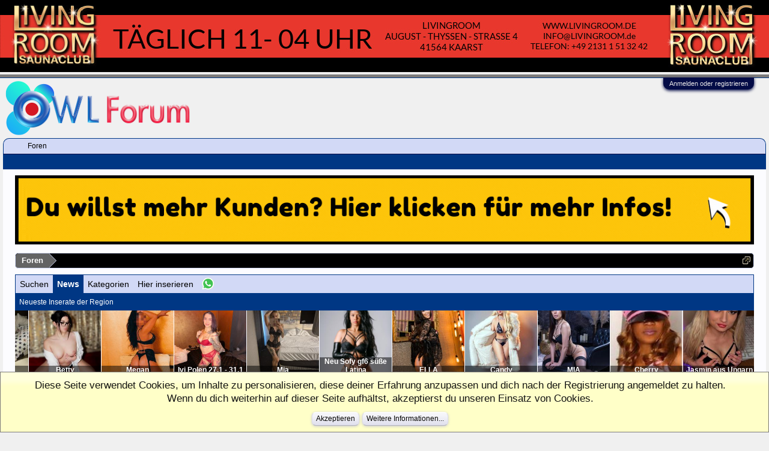

--- FILE ---
content_type: text/html; charset=UTF-8
request_url: https://owlforum.com/proxy.php?link=https://groups.google.com/g/greere/c/3UPhqpuvTvY
body_size: 5973
content:
<!DOCTYPE html>
<html id="XenForo" lang="de-DE" dir="LTR" class="Public NoJs LoggedOut NoSidebar  Responsive" xmlns:fb="http://www.facebook.com/2008/fbml">
<head>

	<meta charset="utf-8" />
	<meta http-equiv="X-UA-Compatible" content="IE=Edge,chrome=1" />
	
		<meta name="viewport" content="width=device-width, initial-scale=1" />
	
	
		<base href="https://owlforum.com/" />
		<script>
			var _b = document.getElementsByTagName('base')[0], _bH = "https://owlforum.com/";
			if (_b && _b.href != _bH) _b.href = _bH;
		</script>
	

	<title>Externe Weiterleitungen | OWL Forum - Forum für intimes und geheimnisvolles in OWL und Umgebung</title>
	
	<noscript><style>.JsOnly, .jsOnly { display: none !important; }</style></noscript>
	<link rel="stylesheet" href="css.php?css=xenforo,form,public&amp;style=5&amp;dir=LTR&amp;d=1767661705" />
	<link rel="stylesheet" href="css.php?css=login_bar,notices,panel_scroller&amp;style=5&amp;dir=LTR&amp;d=1767661705" />



	
	

	
		<script src="js/jquery/jquery-1.11.0.min.js"></script>	
		
	<script src="js/xenforo/xenforo.js?_v=1d398ee2"></script>

	
	<link rel="apple-touch-icon" href="https://owlforum.com/styles/default/xenforo/logo.og.png" />
	<link rel="alternate" type="application/rss+xml" title="RSS-Feed für OWL Forum - Forum für intimes und geheimnisvolles in OWL und Umgebung" href="forums/-/index.rss" />
	
	

</head>

<body>
	


<div style="display: block; margin: 0 auto;">
  <p style="display: block; text-align: center;">
	<a href="https://www.livingroom.de/" target="_blank">
        <img src="https://www.roemerforum.com/banner/lr/lr_allgemein_1280.jpg" style="max-width: 100%; display:inline-block ;"  alt="LivingRoom" width1280" height="120" border="0" title="LivingRoom" /></a>
 </p>
</div> 


	

<div id="loginBar">
	<div class="pageWidth">
		<div class="pageContent">	
			<h3 id="loginBarHandle">
				<label for="LoginControl"><a href="login/" class="concealed noOutline">Anmelden oder registrieren</a></label>
			</h3>
			
			<span class="helper"></span>

			
		</div>
	</div>
</div>


<div id="headerMover">
	<div id="headerProxy"></div>

<div id="content" class="">
	<div class="pageWidth">
		<div class="pageContent">
			<!-- main content area -->
			
			
			
			
						
						

<div style="display: block; margin: auto;">
  <p style="display: block; text-align: center;">
  	<a href='https://owlforum.com/pages/werbekontakt/' target='_blank'>
	<img src='https://www.roemerforum.com/banner/werbung/werbung_ani_1280.gif' style="max-width: 100%; display:inline-block ;"   border='0' alt=''></a>
  </p>
</div>  

						
						
						<div class="breadBoxTop ">
							
							

<nav>
	

	<fieldset class="breadcrumb">
		<a href="misc/quick-navigation-menu" class="OverlayTrigger jumpMenuTrigger" data-cacheOverlay="true" title="Nützliche Links anzeigen"><!--Gehe zu...--></a>
			
		<div class="boardTitle"><strong>OWL Forum - Forum für intimes und geheimnisvolles in OWL und Umgebung</strong></div>
		
		<span class="crumbs">
			
				<span class="crust homeCrumb" itemscope="itemscope" itemtype="http://data-vocabulary.org/Breadcrumb">
					<a href="https://owlforum.com/" class="crumb" rel="up" itemprop="url"><span itemprop="title">Foren</span></a>
					<span class="arrow"><span></span></span>
				</span>
			
			
			
			
			
		</span>
	</fieldset>
</nav>
						</div>
						
						
						

<div style="display: block; margin: 0 auto;">
   <p style="display: block; text-align: center;">
	<iframe src="https://www.6profis.de/werbemittel/iframe/brdkontakt_1280x181.php?fs=owl&plz=32,33,59,48,49,26,30,31,34,37,44,45,58,57" scrolling="no" width="100%" height="181" frameborder="0"></iframe>
   </p>
</div> 

					
						<!--[if lt IE 8]>
							<p class="importantMessage">Du verwendest einen veralteten Browser. Dieser kann eventuell diese oder andere Webseiten nicht richtig darstellen.<br />Du solltest deinen Browser aktualisieren oder einen <a href="https://de.wikipedia.org/wiki/Liste_von_Webbrowsern" target="_blank">alternativen Browser</a> verwenden.</p>
						<![endif]-->

						
						
	

		
		
		

		<div class="PanelScroller Notices" data-vertical="0" data-speed="400" data-interval="4000">
			<div class="scrollContainer">
				<div class="PanelContainer">
					<ol class="Panels">
						
							<li class="panel Notice DismissParent notice_23 " data-notice="23">
	
	<div class="baseHtml noticeContent"><h1 style="text-align: center;">Mailprobleme mit u.a. GMX, Web.de, google und T-Online</h1> 
  <p style="text-align: center;">
Aktuell gibt es massive Probleme mit dem Mailversand zu GMX, Web.de und T-Online.<br />
Die Mails an diese Anbieter werden vom Anbieter blockiert, wegen angeblichem Spam und ihr bekommt beim Login den Hinweis: "Ungültige oder zurückgewiesene E-Mail-Adresse (Bounced)".<br />
Eventuell geht es wieder, wenn ihr die Forenmailadresse in die Whitelist übernehmt.<br /><br />
Falls bei Euch sowas passiert, bitte melden (Kontaktformular), damit wir den Account wieder freischalten können.

Alternativ: In den Einstellungen die Benachrichtigungen über neue Nachrichten & Beiträge ausschalten.
</p></div>
	
	
		<a href="account/dismiss-notice?notice_id=23"
			title="Information ausblenden" class="DismissCtrl Tooltip" data-offsetx="7" data-tipclass="flipped">Information ausblenden</a>
</li>
						
					</ol>
				</div>
			</div>

			
		</div>

	

	
						
						
						
						
												
							<!-- h1 title, description -->
							<div class="titleBar">
								
								<h1>Externe Weiterleitungen</h1>
								
								
							</div>
						
						
						
						
						
						<!-- main template -->
						

<div class="sectionMain">
	<div class="primaryContent">
		<p style="margin-bottom: 1em">https://groups.google.com/g/greere/c/3UPhqpuvTvY</p>
		
		<p>Du bist dabei OWL Forum - Forum für intimes und geheimnisvolles in OWL und Umgebung zu verlassen und eine Seite zu besuchen, über die wir keine Kontrolle mehr haben. Verwende den Button, um zu groups.google.com weitergeleitet zu werden.</p>
	</div>
	<div class="secondaryContent">
		<a href="https://groups.google.com/g/greere/c/3UPhqpuvTvY" rel="nowfollow" class="button primary">Weiter...</a>
	</div>
</div>
						
						
						
						
							<!-- login form, to be moved to the upper drop-down -->
							







<form action="login/login" method="post" class="xenForm " id="login" style="display:none">

	

	<div class="ctrlWrapper">
		<dl class="ctrlUnit">
			<dt><label for="LoginControl">Benutzername oder E-Mail-Adresse:</label></dt>
			<dd><input type="text" name="login" id="LoginControl" class="textCtrl" tabindex="101" /></dd>
		</dl>
	
	
		<dl class="ctrlUnit">
			<dt>
				<label for="ctrl_password">Besitzt du schon ein Benutzerkonto?</label>
			</dt>
			<dd>
				<ul>
					<li><label for="ctrl_not_registered"><input type="radio" name="register" value="1" id="ctrl_not_registered" tabindex="105" />
						Nein, erstelle jetzt ein Benutzerkonto.</label></li>
					<li><label for="ctrl_registered"><input type="radio" name="register" value="0" id="ctrl_registered" tabindex="105" checked="checked" class="Disabler" />
						Ja, mein Passwort ist:</label></li>
					<li id="ctrl_registered_Disabler">
						<input type="password" name="password" class="textCtrl" id="ctrl_password" tabindex="102" />
						<div class="lostPassword"><a href="lost-password/" class="OverlayTrigger OverlayCloser" tabindex="106">Hast du dein Passwort vergessen?</a></div>
					</li>
				</ul>
			</dd>
		</dl>
	
		
		<dl class="ctrlUnit submitUnit">
			<dt></dt>
			<dd>
				<input type="submit" class="button primary" value="Anmelden" tabindex="104" data-loginPhrase="Anmelden" data-signupPhrase="Registrieren" />
				<label for="ctrl_remember" class="rememberPassword"><input type="checkbox" name="remember" value="1" id="ctrl_remember" tabindex="103" /> Angemeldet bleiben</label>
			</dd>
		</dl>
	</div>

	<input type="hidden" name="cookie_check" value="1" />
	<input type="hidden" name="redirect" value="/proxy.php?link=https://groups.google.com/g/greere/c/3UPhqpuvTvY" />
	<input type="hidden" name="_xfToken" value="" />

</form>
						
						
					
			
						
			<div class="breadBoxBottom">

<nav>
	

	<fieldset class="breadcrumb">
		<a href="misc/quick-navigation-menu" class="OverlayTrigger jumpMenuTrigger" data-cacheOverlay="true" title="Nützliche Links anzeigen"><!--Gehe zu...--></a>
			
		<div class="boardTitle"><strong>OWL Forum - Forum für intimes und geheimnisvolles in OWL und Umgebung</strong></div>
		
		<span class="crumbs">
			
				<span class="crust homeCrumb">
					<a href="https://owlforum.com/" class="crumb"><span>Foren</span></a>
					<span class="arrow"><span></span></span>
				</span>
			
			
			
			
			
		</span>
	</fieldset>
</nav></div>
			
						
			
						
		</div>
	</div>
</div>

<header>
	


<div id="header">
	<div id="logoBlock">
	<div class="pageWidth">
		<div class="pageContent">
			
			
			<div id="logo"><a href="https://owlforum.com/">
				<span></span>
				<img src="styles/owlforum/webskins/logo_neu.png" alt="OWL Forum - Forum für intimes und geheimnisvolles in OWL und Umgebung" />
			</a></div>
			
			<span class="helper"></span>
		</div>
	</div>
</div>
	

<div id="navigation" class="pageWidth ">
	<div class="pageContent">
		<nav>

<div class="navTabs">
	<ul class="publicTabs">
	
		<!-- home -->
		
		
		
		<!-- extra tabs: home -->
		
		
		
		<!-- forums -->
		
			<li class="navTab forums Popup PopupControl PopupClosed">
			
				<a href="https://owlforum.com/" class="navLink">Foren</a>
				<a href="https://owlforum.com/" class="SplitCtrl" rel="Menu"></a>
				
				<div class="Menu JsOnly tabMenu forumsTabLinks">
					<div class="primaryContent menuHeader">
						<h3>Foren</h3>
						<div class="muted">Direktauswahl</div>
					</div>
					<ul class="secondaryContent blockLinksList">
					
						
						
						
						<li><a href="find-new/posts" rel="nofollow">Themen mit aktuellen Beiträgen</a></li>


					
					</ul>
				</div>
			</li>
		
		
		
		<!-- extra tabs: middle -->
		
		
		
		<!-- members -->
						
		
		<!-- extra tabs: end -->
		

		<!-- responsive popup -->
		<li class="navTab navigationHiddenTabs Popup PopupControl PopupClosed" style="display:none">	
						
			<a rel="Menu" class="navLink NoPopupGadget"><span class="menuIcon">Menü</span></a>
			
			<div class="Menu JsOnly blockLinksList primaryContent" id="NavigationHiddenMenu"></div>
		</li>
			
		
		<!-- no selection -->
		
			<li class="navTab selected"><div class="tabLinks"></div></li>
		
		
	</ul>
	
	
</div>

<span class="helper"></span>
			
		</nav>	
	</div>
</div>
	
</div>

	
	
</header>

</div>

<footer>
	


<div class="footer">
	<div class="pageWidth">
		<div class="pageContent">
			
			<dl class="choosers">
				
				
					<dt>Sprache</dt>
					<dd><a href="misc/language?redirect=%2Fproxy.php%3Flink%3Dhttps%3A%2F%2Fgroups.google.com%2Fg%2Fgreere%2Fc%2F3UPhqpuvTvY" class="OverlayTrigger Tooltip" title="Sprache auswählen" rel="nofollow">Deutsch [Du]</a></dd>
				
			</dl>
			
			
			<ul class="footerLinks">
			
				<li><a href="misc/contact" class="OverlayTrigger" data-overlayOptions="{&quot;fixed&quot;:false}"">Kontakt</a></li>
				<li><a href="help/">Hilfe</a></li>
				<li><a href="https://owlforum.com/" class="homeLink">Startseite</a></li>
				<li><a href="/proxy.php?link=https://groups.google.com/g/greere/c/3UPhqpuvTvY#navigation" class="topLink">Seitenanfang</a></li>
				<li><a href="forums/-/index.rss" rel="alternate" class="globalFeed" target="_blank"
					title="RSS-Feed für OWL Forum - Forum für intimes und geheimnisvolles in OWL und Umgebung">RSS-Feed</a></li>
			
			</ul>
			
			<span class="helper"></span>
		</div>
	</div>
</div>

<div class="footerLegal">
	<div class="pageWidth">
		<div class="pageContent">
			<ul id="legal">
			
				<li><a href="help/terms">Nutzungsbedingungen</a></li>
				<li><a href="https://owlforum.com/pages/Datenschutz">Datenschutzerklärung</a></li>
			
			</ul>
			
			<div id="copyright"><a href="https://xenforo.com" class="concealed">Forum software by XenForo&trade; <span>&copy; 2010-2018 XenForo Ltd.</span></a> | <a href="https://xf-liam.com/resources/login-as-user.1/" class="concealed">Login as User <span>&copy;2015</span></a> - <a href="http://www.xendach.de" class="concealed" target="_blank" >Deutsch von xenDach <span>&copy;2010-2018</span></a><div id="thCopyrightNotice">Some XenForo functionality crafted by <a href="http://xf.themehouse.com/" title="Premium XenForo Add-ons" target="_blank">ThemeHouse</a>.</div></div>
			
		
			
			
			<span class="helper"></span>
		</div>
	</div>	
</div>

</footer>

<div class="bottomFixer">
	
	
		
		
		
		<div class="PanelScrollerOff Notices">
			<div class="scrollContainer">
				<div class="PanelContainer">
					<ol class="Panels">
						
							<li class="panel Notice DismissParent notice_-1 " data-notice="-1">
	
	<div class="baseHtml noticeContent"><div class="noticeCookiesContent">
	<div class="noticeCookiesContentRow">
		Diese Seite verwendet Cookies, um Inhalte zu personalisieren, diese deiner Erfahrung anzupassen und dich nach der Registrierung angemeldet zu halten.<br />
Wenn du dich weiterhin auf dieser Seite aufhältst, akzeptierst du unseren Einsatz von Cookies.
	</div>
	
	<div class="noticeCookiesContentRow noticeCookiesContentButtonRow">
		<a href="account/dismiss-notice?notice_id=-1" class="button CustomDismissCtrl">Akzeptieren</a>
		<a href="help/cookies" class="button">Weitere Informationen...</a>
	</div>
</div></div>
	
	
		<a href="account/dismiss-notice?notice_id=-1"
			title="Information ausblenden" class="DismissCtrl Tooltip" data-offsetx="7" data-tipclass="flipped">Information ausblenden</a>
</li>
						
					</ol>
				</div>
			</div>
		</div>
	

</div>

<script>


jQuery.extend(true, XenForo,
{
	visitor: { user_id: 0 },
	serverTimeInfo:
	{
		now: 1769642612,
		today: 1769641200,
		todayDow: 4
	},
	_lightBoxUniversal: "0",
	_enableOverlays: "1",
	_animationSpeedMultiplier: "0",
	_overlayConfig:
	{
		top: "10%",
		speed: 0,
		closeSpeed: 0,
		mask:
		{
			color: "rgb(255, 255, 255)",
			opacity: "0.6",
			loadSpeed: 0,
			closeSpeed: 0
		}
	},
	_ignoredUsers: [],
	_loadedScripts: {"login_bar":true,"notices":true,"panel_scroller":true},
	_cookieConfig: { path: "/", domain: "", prefix: "xf_"},
	_csrfToken: "",
	_csrfRefreshUrl: "login/csrf-token-refresh",
	_jsVersion: "1d398ee2",
	_noRtnProtect: false,
	_noSocialLogin: false
});
jQuery.extend(XenForo.phrases,
{
	cancel: "Abbrechen",

	a_moment_ago:    "Vor einem Moment",
	one_minute_ago:  "Vor einer Minute",
	x_minutes_ago:   "Vor %minutes% Minuten",
	today_at_x:      "Heute um %time% Uhr",
	yesterday_at_x:  "Gestern um %time% Uhr",
	day_x_at_time_y: "%day% um %time% Uhr",

	day0: "Sonntag",
	day1: "Montag",
	day2: "Dienstag",
	day3: "Mittwoch",
	day4: "Donnerstag",
	day5: "Freitag",
	day6: "Samstag",

	_months: "Januar,Februar,März,April,Mai,Juni,Juli,August,September,Oktober,November,Dezember",
	_daysShort: "So,Mo,Di,Mi,Do,Fr,Sa",

	following_error_occurred: "Folgende Fehler sind aufgetreten",
	server_did_not_respond_in_time_try_again: "Der Server antwortet nicht. Bitte versuche es noch einmal.",
	logging_in: "Anmelden",
	click_image_show_full_size_version: "Klicke auf dieses Bild, um es in vollständiger Größe anzuzeigen.",
	show_hidden_content_by_x: "Verborgene Inhalte von {names} anzeigen"
});

// Facebook Javascript SDK
XenForo.Facebook.appId = "";
XenForo.Facebook.forceInit = false;


</script>




</body>
</html>

--- FILE ---
content_type: text/html; charset=UTF-8
request_url: https://www.6profis.de/werbemittel/iframe/brdkontakt_1280x181.php?fs=owl&plz=32,33,59,48,49,26,30,31,34,37,44,45,58,57
body_size: 4636
content:
<!DOCTYPE html PUBLIC "-//W3C//DTD XHTML 1.0 Transitional//EN" "http://www.w3.org/TR/xhtml1/DTD/xhtml1-transitional.dtd">
<html xmlns="http://www.w3.org/1999/xhtml">
<head>
<meta http-equiv="Content-Type" content="text/html; charset=utf-8" />
<meta name="viewport" content="width=device-width, initial-scale=1.0, maximum-scale=1.0, user-scalable=no">
<title>BRD Kontakt - die neuesten Inserate</title>
<meta name="description" content="Die neuesten Inserate von 6profis.de" />

<script type="text/javascript" src="https://ajax.googleapis.com/ajax/libs/jquery/1.6/jquery.min.js"></script>
<script type="text/javascript" src="inc/simplescroll/jquery.simplyscroll.min.js"></script>
<link rel="stylesheet" href="inc/simplescroll/jquery.simplyscroll_big.css" media="all"  type="text/css">

<script type="text/javascript">
$(document).ready(function() {
	
	ueber = 0;
			
	$("#scroller").simplyScroll();
	
	$("#scroller li a img").mouseover(function(){			
		$("#namelayer span").html($(this).attr("title"));
		$("#arrow").hide();
		$("#namelayer").show();
		ueber = 1;		
	});
	
	$("#scroller li a img").mouseout(function(){	
		ueber = 0;
		setTimeout(function(){
			if(ueber == 0){
				$("#namelayer").hide();
				$("#arrow").show();
			}
		}, 500);
	});
	
	
	$("#maq").mouseover(function(){			
		$(this).attr("scrollamount", "0");	
	});

	$("#maq").mouseout(function(){			
		$(this).attr("scrollamount", "3");	
	});

		
	
});

</script>
<style>
.simply-scroll .simply-scroll-list li {
	width:120px;
	height:120px!important;
}

.simply-scroll-container, .simply-scroll-clip{
	height:120px!important;
}


.bar1{
	background-color:#d2d9f6;
	border:1px solid #003784;
	font-size:14px;
}

.bar2{
	background-color:#003784;
	color:#fff;
	padding:7px;
	font-size:12px;
}

.bar1 a{
	text-decoration:none;
	display:inline-block;
	
	padding:7px;
	color:#000;

}

.bar1 a.active{
	color:#fff;
	font-weight:bold;
	background-color:#003784;

}


</style>

</head>
<body style="font-family:Arial, Helvetica, sans-serif; color:#000; font-size:12px; padding:0; margin:0;">
	
	<!--<div style="position:absolute; z-index:2;">
		<a href="https://www.6profis.de/lp/brdkontakt.php" target="_blank"><img src="https://www.6profis.de/images/brdkontakt_banner.jpg"></a>
	</div>-->

	<div class="bar1"><a href="https://www.6profis.de/__dein-suchergebnis.php" target="_blank">Suchen</a><a href="https://www.6profis.de/" target="_blank" class="active">News</a><a href="https://www.6profis.de/__dein-suchergebnis.php" target="_blank">Kategorien</a><a href="https://www.6profis.de/lp/brdkontakt.php" target="_blank">Hier inserieren</a><a href="https://6profis.de/s/3Rc1/" target="_blank" style="position:relative;">
<svg style="position:absolute; top:-2px;" width="21px" height="21px" viewBox="0 0 41 41" version="1.1" xmlns="http://www.w3.org/2000/svg" xmlns:xlink="http://www.w3.org/1999/xlink">
    <g id="Page-1" stroke="none" stroke-width="1" fill="none" fill-rule="evenodd">
        <g id="icons8-whatsapp">
            <path d="M1.00041148,39.303 L3.69441148,29.468 C2.03241148,26.59 1.15841148,23.324 1.15941148,19.979 C1.16441148,9.514 9.68041148,1 20.1464115,1 C25.2254115,1.002 29.9914115,2.979 33.5764115,6.566 C37.1604115,10.154 39.1344115,14.922 39.132413,19.994 C39.1284115,30.459 30.6104115,38.974 20.1464115,38.974 C20.1454115,38.974 20.1464115,38.974 20.1464115,38.974 L20.1384115,38.974 C16.9614115,38.973 13.8384115,38.176 11.0654115,36.663 L1.00041148,39.303 Z" id="Path" fill="#FFFFFF" fill-rule="nonzero"></path>
            <path d="M1.00041148,39.803 C0.868411481,39.803 0.740411481,39.751 0.645411481,39.655 C0.520411481,39.528 0.471411481,39.343 0.518411481,39.172 L3.15741148,29.536 C1.52141148,26.63 0.658411481,23.33 0.660411481,19.98 C0.664411481,9.238 9.40541148,0.5 20.1464115,0.5 C25.3564115,0.502 30.2514115,2.531 33.9304115,6.213 C37.6094115,9.896 39.6344115,14.79 39.632413,19.994 C39.6284115,30.735 30.8864115,39.474 20.1464115,39.474 C16.9574115,39.473 13.8024115,38.686 11.0024115,37.197 L1.12741148,39.786 C1.08541148,39.798 1.04341148,39.803 1.00041148,39.803 Z" id="Path" fill="#FFFFFF" fill-rule="nonzero"></path>
            <path d="M20.1464115,1 C25.2254115,1.002 29.9914115,2.979 33.5764115,6.566 C37.1604115,10.154 39.1344115,14.922 39.132413,19.994 C39.1284115,30.459 30.6104115,38.974 20.1464115,38.974 L20.1384115,38.974 C16.9614115,38.973 13.8384115,38.176 11.0654115,36.663 L1.00041148,39.303 L3.69441148,29.468 C2.03241148,26.59 1.15841148,23.324 1.15941148,19.979 C1.16441148,9.514 9.68041148,1 20.1464115,1 M20.1464115,0 C20.1464115,0 20.1464115,0 20.1464115,0 C9.13041148,0 0.164411481,8.962 0.159411481,19.979 C0.158411481,23.346 1.00841148,26.664 2.62041148,29.601 L0.0354114809,39.04 C-0.0585885191,39.385 0.0374114809,39.753 0.289411481,40.007 C0.479411481,40.199 0.736411481,40.304 1.00041148,40.304 C1.08541148,40.304 1.17041148,40.293 1.25441148,40.271 L10.9414115,37.731 C13.7694115,39.199 16.9394115,39.974 20.1384115,39.975 C31.1624115,39.975 40.1284115,31.012 40.1334129,19.995 C40.1354115,14.656 38.0584115,9.636 34.2854115,5.86 C30.5104115,2.083 25.4894115,0.002 20.1464115,0 L20.1464115,0 Z" id="Shape" fill="#CFD8DC" fill-rule="nonzero"></path>
            <path d="M31.3084115,8.832 C28.3284115,5.85 24.3674115,4.207 20.1514115,4.206 C11.4474115,4.206 4.36841148,11.282 4.36441058,19.98 C4.36341148,22.961 5.19741148,25.863 6.77741148,28.376 L7.15341148,28.973 L5.55841148,34.794 L11.5314115,33.228 L12.1084115,33.57 C14.5304115,35.008 17.3084115,35.768 20.1404115,35.769 L20.1464115,35.769 C28.8444115,35.769 35.9234115,28.692 35.9264119,19.993 C35.9274115,15.778 34.2884115,11.814 31.3084115,8.832 Z" id="Path" fill="#40C351" fill-rule="nonzero"></path>
            <path d="M15.4004115,12.045 C15.0454115,11.255 14.6714115,11.239 14.3324115,11.225 C14.0554115,11.213 13.7394115,11.2139796 13.4234115,11.2139796 C13.1074115,11.2139796 12.5934115,11.333 12.1584115,11.808 C11.7234115,12.283 10.4974115,13.43 10.4974115,15.764 C10.4974115,18.098 12.1974115,20.354 12.4344115,20.67 C12.6714115,20.986 15.7164115,25.929 20.5384115,27.831 C24.5454115,29.411 25.3614115,29.097 26.2314115,29.018 C27.1014115,28.939 29.0384115,27.871 29.4334115,26.763 C29.8284115,25.655 29.8284115,24.706 29.7104115,24.508 C29.5914115,24.31 29.2754115,24.192 28.8014115,23.954 C28.3274115,23.716 25.9944115,22.569 25.5594115,22.411 C25.1244115,22.253 24.8084115,22.174 24.4914115,22.649 C24.1754115,23.123 23.2664115,24.192 22.9894115,24.508 C22.7124115,24.825 22.4354115,24.865 21.9614115,24.627 C21.4874115,24.389 19.9594115,23.889 18.1464115,22.273 C16.7364115,21.016 15.7844115,19.463 15.5074115,18.988 C15.2304115,18.514 15.4774115,18.257 15.7154115,18.02 C15.9284115,17.807 16.1894115,17.466 16.4274115,17.189 C16.6644115,16.912 16.7434115,16.714 16.9014115,16.398 C17.0594115,16.081 16.9804115,15.804 16.8614115,15.567 C16.7444115,15.329 15.8224115,12.983 15.4004115,12.045 Z" id="Path" fill="#FFFFFF"></path>
        </g>
    </g>
</svg></a></div>
	<div class="bar2">Neueste Inserate der Region</div>

	
	<div style="border-radius:0px; width:100%; height:120px; margin-right:120px;" class="scrollcontainer">
		
	<ul id="scroller" style="height:120px;">		
		<li><a href="https://www.6profis.de/erotik-club/pulheim/Paradiso/biggi-111897.html" target="_blank" style="text-align:center; color:#fff; text-decoration:none; display:inline-block; width:120px; height:120px; position:relative; background-position: center center; background-repeat: no-repeat; background-size:cover; background-image:url('https://www.6profis.de/images/member/bilder_814155_b2.jpg')" title="Biggi"><div style="background-color: rgba(0, 0, 0, 0.5); position:absolute; bottom:0; width:100%;"><b>Biggi</b><br>Pulheim</div></a></li><li><a href="https://www.6profis.de/sauna-club/wallenhorst/club-lavita/betty-112032.html" target="_blank" style="text-align:center; color:#fff; text-decoration:none; display:inline-block; width:120px; height:120px; position:relative; background-position: center center; background-repeat: no-repeat; background-size:cover; background-image:url('https://www.6profis.de/images/member/bilder_815242_b2.jpg')" title="Betty "><div style="background-color: rgba(0, 0, 0, 0.5); position:absolute; bottom:0; width:100%;"><b>Betty </b><br>Wallenhorst</div></a></li><li><a href="https://www.6profis.de/bordell/frechen/casa-amore/megan-111961.html" target="_blank" style="text-align:center; color:#fff; text-decoration:none; display:inline-block; width:120px; height:120px; position:relative; background-position: center center; background-repeat: no-repeat; background-size:cover; background-image:url('https://www.6profis.de/images/member/bilder_814599_b2.jpg')" title="Megan"><div style="background-color: rgba(0, 0, 0, 0.5); position:absolute; bottom:0; width:100%;"><b>Megan</b><br>Frechen</div></a></li><li><a href="https://www.6profis.de/erotik/dormagen/privatadresse-delrath/iva-polen-141---201-111874.html" target="_blank" style="text-align:center; color:#fff; text-decoration:none; display:inline-block; width:120px; height:120px; position:relative; background-position: center center; background-repeat: no-repeat; background-size:cover; background-image:url('https://www.6profis.de/images/member/bilder_814061_b2.jpg')" title="Ivi Polen 27.1 - 31.1 "><div style="background-color: rgba(0, 0, 0, 0.5); position:absolute; bottom:0; width:100%;"><b>Ivi Polen 27.1 - 31.1 </b><br>Dormagen</div></a></li><li><a href="https://www.6profis.de/bordell/toenisvorst/haus-herz-dame/mia-111991.html" target="_blank" style="text-align:center; color:#fff; text-decoration:none; display:inline-block; width:120px; height:120px; position:relative; background-position: center center; background-repeat: no-repeat; background-size:cover; background-image:url('https://www.6profis.de/images/member/bilder_814954_b2.jpg')" title="Mia"><div style="background-color: rgba(0, 0, 0, 0.5); position:absolute; bottom:0; width:100%;"><b>Mia</b><br>Tönisvorst</div></a></li><li><a href="https://www.6profis.de/erotik/mainz-kastel/neu-sofy-gf6-suesse-latina-112042.html" target="_blank" style="text-align:center; color:#fff; text-decoration:none; display:inline-block; width:120px; height:120px; position:relative; background-position: center center; background-repeat: no-repeat; background-size:cover; background-image:url('https://www.6profis.de/images/member/bilder_815346_b2.jpg')" title="Neu Sofy gf6 süße Latina "><div style="background-color: rgba(0, 0, 0, 0.5); position:absolute; bottom:0; width:100%;"><b>Neu Sofy gf6 süße Latina </b><br>Mainz-Kastel</div></a></li><li><a href="https://www.6profis.de/erotik/neunkirchen/ella-112018.html" target="_blank" style="text-align:center; color:#fff; text-decoration:none; display:inline-block; width:120px; height:120px; position:relative; background-position: center center; background-repeat: no-repeat; background-size:cover; background-image:url('https://www.6profis.de/images/member/bilder_815174_b2.jpg')" title="ELLA"><div style="background-color: rgba(0, 0, 0, 0.5); position:absolute; bottom:0; width:100%;"><b>ELLA</b><br>Neunkirchen</div></a></li><li><a href="https://www.6profis.de/massage/muenster-nienberge/massage-studio/candy-112068.html" target="_blank" style="text-align:center; color:#fff; text-decoration:none; display:inline-block; width:120px; height:120px; position:relative; background-position: center center; background-repeat: no-repeat; background-size:cover; background-image:url('https://www.6profis.de/images/member/bilder_815568_b2.jpg')" title="Candy"><div style="background-color: rgba(0, 0, 0, 0.5); position:absolute; bottom:0; width:100%;"><b>Candy</b><br>Münster Nienberge </div></a></li><li><a href="https://www.6profis.de/bordell/rheine/agentur88/mia-111984.html" target="_blank" style="text-align:center; color:#fff; text-decoration:none; display:inline-block; width:120px; height:120px; position:relative; background-position: center center; background-repeat: no-repeat; background-size:cover; background-image:url('https://www.6profis.de/images/member/bilder_814782_b2.jpg')" title="MIA "><div style="background-color: rgba(0, 0, 0, 0.5); position:absolute; bottom:0; width:100%;"><b>MIA </b><br>Rheine</div></a></li><li><a href="https://www.6profis.de/bordell/geseke/blue-thai/cherry-111981.html" target="_blank" style="text-align:center; color:#fff; text-decoration:none; display:inline-block; width:120px; height:120px; position:relative; background-position: center center; background-repeat: no-repeat; background-size:cover; background-image:url('https://www.6profis.de/images/member/bilder_814744_b2.jpg')" title="Cherry"><div style="background-color: rgba(0, 0, 0, 0.5); position:absolute; bottom:0; width:100%;"><b>Cherry</b><br>Geseke</div></a></li><li><a href="https://www.6profis.de/bordell/troisdorf/traumparadies/jasmin-aus-ungarn-112067.html" target="_blank" style="text-align:center; color:#fff; text-decoration:none; display:inline-block; width:120px; height:120px; position:relative; background-position: center center; background-repeat: no-repeat; background-size:cover; background-image:url('https://www.6profis.de/images/member/bilder_815547_b2.jpg')" title="Jasmin aus Ungarn"><div style="background-color: rgba(0, 0, 0, 0.5); position:absolute; bottom:0; width:100%;"><b>Jasmin aus Ungarn</b><br>Troisdorf</div></a></li><li><a href="https://www.6profis.de/bordell/baden-baden/villa-lerouge/yamile-111879.html" target="_blank" style="text-align:center; color:#fff; text-decoration:none; display:inline-block; width:120px; height:120px; position:relative; background-position: center center; background-repeat: no-repeat; background-size:cover; background-image:url('https://www.6profis.de/images/member/bilder_814788_b2.jpg')" title="Yamile"><div style="background-color: rgba(0, 0, 0, 0.5); position:absolute; bottom:0; width:100%;"><b>Yamile</b><br>Baden-Baden </div></a></li><li><a href="https://www.6profis.de/bordell/baden-baden/villa-lerouge/nina-111955.html" target="_blank" style="text-align:center; color:#fff; text-decoration:none; display:inline-block; width:120px; height:120px; position:relative; background-position: center center; background-repeat: no-repeat; background-size:cover; background-image:url('https://www.6profis.de/images/member/bilder_814543_b2.jpg')" title="Nina"><div style="background-color: rgba(0, 0, 0, 0.5); position:absolute; bottom:0; width:100%;"><b>Nina</b><br>Baden-Baden </div></a></li><li><a href="https://www.6profis.de/erotik-club/hamm/golden-beach/nastia-112030.html" target="_blank" style="text-align:center; color:#fff; text-decoration:none; display:inline-block; width:120px; height:120px; position:relative; background-position: center center; background-repeat: no-repeat; background-size:cover; background-image:url('https://www.6profis.de/images/member/bilder_815395_b2.jpg')" title="Nastia "><div style="background-color: rgba(0, 0, 0, 0.5); position:absolute; bottom:0; width:100%;"><b>Nastia </b><br>Hamm</div></a></li><li><a href="https://www.6profis.de/bordell/grossholbach/landhausgirls/melissa-112025.html" target="_blank" style="text-align:center; color:#fff; text-decoration:none; display:inline-block; width:120px; height:120px; position:relative; background-position: center center; background-repeat: no-repeat; background-size:cover; background-image:url('https://www.6profis.de/images/member/bilder_815215_b2.jpg')" title="Melissa "><div style="background-color: rgba(0, 0, 0, 0.5); position:absolute; bottom:0; width:100%;"><b>Melissa </b><br>Großholbach</div></a></li><li><a href="https://www.6profis.de/private-models/osnabrueck/eroticlounge-osnab/debora-111958.html" target="_blank" style="text-align:center; color:#fff; text-decoration:none; display:inline-block; width:120px; height:120px; position:relative; background-position: center center; background-repeat: no-repeat; background-size:cover; background-image:url('https://www.6profis.de/images/member/bilder_814561_b2.jpg')" title="****Debora****"><div style="background-color: rgba(0, 0, 0, 0.5); position:absolute; bottom:0; width:100%;"><b>****Debora****</b><br>Osnabrück</div></a></li><li><a href="https://www.6profis.de/erotik/emmerich-am-rhein/carla-112059.html" target="_blank" style="text-align:center; color:#fff; text-decoration:none; display:inline-block; width:120px; height:120px; position:relative; background-position: center center; background-repeat: no-repeat; background-size:cover; background-image:url('https://www.6profis.de/images/member/bilder_815514_b2.jpg')" title="Carla"><div style="background-color: rgba(0, 0, 0, 0.5); position:absolute; bottom:0; width:100%;"><b>Carla</b><br>Emmerich am Rhein</div></a></li><li><a href="https://www.6profis.de/erotik/mainz-kastel/anais-gf6-zk-av-spezialist-112044.html" target="_blank" style="text-align:center; color:#fff; text-decoration:none; display:inline-block; width:120px; height:120px; position:relative; background-position: center center; background-repeat: no-repeat; background-size:cover; background-image:url('https://www.6profis.de/images/member/bilder_815354_b2.jpg')" title="Anais gf6 ZK AV Spezialist "><div style="background-color: rgba(0, 0, 0, 0.5); position:absolute; bottom:0; width:100%;"><b>Anais gf6 ZK AV Spezialist </b><br>Mainz-Kastel</div></a></li><li><a href="https://www.6profis.de/bordell/muenster/wunschfabrik/emmy-112061.html" target="_blank" style="text-align:center; color:#fff; text-decoration:none; display:inline-block; width:120px; height:120px; position:relative; background-position: center center; background-repeat: no-repeat; background-size:cover; background-image:url('https://www.6profis.de/images/member/bilder_815538_b2.jpg')" title="Emmy"><div style="background-color: rgba(0, 0, 0, 0.5); position:absolute; bottom:0; width:100%;"><b>Emmy</b><br>Münster</div></a></li><li><a href="https://www.6profis.de/erotik/mainz-kastel/neu-rosita-gf6-feurige-ungarin-111943.html" target="_blank" style="text-align:center; color:#fff; text-decoration:none; display:inline-block; width:120px; height:120px; position:relative; background-position: center center; background-repeat: no-repeat; background-size:cover; background-image:url('https://www.6profis.de/images/member/bilder_814461_b2.jpg')" title="Rosita "><div style="background-color: rgba(0, 0, 0, 0.5); position:absolute; bottom:0; width:100%;"><b>Rosita </b><br>Mainz-Kastel</div></a></li><li><a href="https://www.6profis.de/bordell/geseke/blue-thai/wanndee-112001.html" target="_blank" style="text-align:center; color:#fff; text-decoration:none; display:inline-block; width:120px; height:120px; position:relative; background-position: center center; background-repeat: no-repeat; background-size:cover; background-image:url('https://www.6profis.de/images/member/bilder_815063_b2.jpg')" title="Wanndee"><div style="background-color: rgba(0, 0, 0, 0.5); position:absolute; bottom:0; width:100%;"><b>Wanndee</b><br>Geseke</div></a></li><li><a href="https://www.6profis.de/escort/dortmund/topescort-dortmund/nattaly-111883.html" target="_blank" style="text-align:center; color:#fff; text-decoration:none; display:inline-block; width:120px; height:120px; position:relative; background-position: center center; background-repeat: no-repeat; background-size:cover; background-image:url('https://www.6profis.de/images/member/bilder_813992_b2.jpg')" title="Nattaly"><div style="background-color: rgba(0, 0, 0, 0.5); position:absolute; bottom:0; width:100%;"><b>Nattaly</b><br>Dortmund</div></a></li><li><a href="https://www.6profis.de/erotik/mainz-kastel/blanka-112014.html" target="_blank" style="text-align:center; color:#fff; text-decoration:none; display:inline-block; width:120px; height:120px; position:relative; background-position: center center; background-repeat: no-repeat; background-size:cover; background-image:url('https://www.6profis.de/images/member/bilder_815196_b2.jpg')" title="Blanka"><div style="background-color: rgba(0, 0, 0, 0.5); position:absolute; bottom:0; width:100%;"><b>Blanka</b><br>Mainz-Kastel</div></a></li><li><a href="https://www.6profis.de/sauna-club/wallenhorst/club-lavita/dominikanische-republik-111962.html" target="_blank" style="text-align:center; color:#fff; text-decoration:none; display:inline-block; width:120px; height:120px; position:relative; background-position: center center; background-repeat: no-repeat; background-size:cover; background-image:url('https://www.6profis.de/images/member/bilder_814601_b2.jpg')" title="Dominikanische Republik"><div style="background-color: rgba(0, 0, 0, 0.5); position:absolute; bottom:0; width:100%;"><b>Dominikanische Republik</b><br>Wallenhorst</div></a></li><li><a href="https://www.6profis.de/bordell/duesseldorf/palmera/magdalena-111982.html" target="_blank" style="text-align:center; color:#fff; text-decoration:none; display:inline-block; width:120px; height:120px; position:relative; background-position: center center; background-repeat: no-repeat; background-size:cover; background-image:url('https://www.6profis.de/images/member/bilder_814767_b2.jpg')" title="Magdalena"><div style="background-color: rgba(0, 0, 0, 0.5); position:absolute; bottom:0; width:100%;"><b>Magdalena</b><br>Düsseldorf</div></a></li><li><a href="https://www.6profis.de/erotik/trier/alice-111903.html" target="_blank" style="text-align:center; color:#fff; text-decoration:none; display:inline-block; width:120px; height:120px; position:relative; background-position: center center; background-repeat: no-repeat; background-size:cover; background-image:url('https://www.6profis.de/images/member/bilder_814199_b2.jpg')" title="Alice"><div style="background-color: rgba(0, 0, 0, 0.5); position:absolute; bottom:0; width:100%;"><b>Alice</b><br>Trier</div></a></li><li><a href="https://www.6profis.de/private-models/essen/lotus-asiamassage/miya-111953.html" target="_blank" style="text-align:center; color:#fff; text-decoration:none; display:inline-block; width:120px; height:120px; position:relative; background-position: center center; background-repeat: no-repeat; background-size:cover; background-image:url('https://www.6profis.de/images/member/bilder_814537_b2.jpg')" title="Miya"><div style="background-color: rgba(0, 0, 0, 0.5); position:absolute; bottom:0; width:100%;"><b>Miya</b><br>Essen</div></a></li><li><a href="https://www.6profis.de/private-models/herford/studio-royal-herford/zeynep-112038.html" target="_blank" style="text-align:center; color:#fff; text-decoration:none; display:inline-block; width:120px; height:120px; position:relative; background-position: center center; background-repeat: no-repeat; background-size:cover; background-image:url('https://www.6profis.de/images/member/bilder_815281_b2.jpg')" title="Zeynep "><div style="background-color: rgba(0, 0, 0, 0.5); position:absolute; bottom:0; width:100%;"><b>Zeynep </b><br>Herford</div></a></li><li><a href="https://www.6profis.de/erotik/mainz-kastel/emily-112035.html" target="_blank" style="text-align:center; color:#fff; text-decoration:none; display:inline-block; width:120px; height:120px; position:relative; background-position: center center; background-repeat: no-repeat; background-size:cover; background-image:url('https://www.6profis.de/images/member/bilder_815259_b2.jpg')" title="Emily"><div style="background-color: rgba(0, 0, 0, 0.5); position:absolute; bottom:0; width:100%;"><b>Emily</b><br>Mainz-Kastel</div></a></li><li><a href="https://www.6profis.de/bordell/duesseldorf/massagerelax-duesseldorf/neu-mia-111980.html" target="_blank" style="text-align:center; color:#fff; text-decoration:none; display:inline-block; width:120px; height:120px; position:relative; background-position: center center; background-repeat: no-repeat; background-size:cover; background-image:url('https://www.6profis.de/images/member/bilder_814743_b2.jpg')" title="Neu Mia"><div style="background-color: rgba(0, 0, 0, 0.5); position:absolute; bottom:0; width:100%;"><b>Neu Mia</b><br>Düsseldorf</div></a></li>	</ul> 	
		
		
	</div>

	<!--<div style="position:absolute; left:240px; top:-1px; z-index:2;"><img src="inc/images/logo_lang.png"></div>-->
	
	<!--<div style="position:absolute; left:173px; top:63px; z-index:1; width:549px; padding:3px; color:#fff; font-size:10px; text-shadow:0 1px 0 #000; background-color:rgba(0,0,0,0.5);"><marquee id="maq" scrollamount="2" scrolldelay="1">+++  +++ <span style="color:#999;">powered by <a href="http://www.6profis.de/" target="_blank" style="color:#DB1372; text-decoration:none;">6profis.de</a></span> +++</marquee></div>-->
	
</body>
</html>


--- FILE ---
content_type: text/css; charset=utf-8
request_url: https://owlforum.com/css.php?css=login_bar,notices,panel_scroller&style=5&dir=LTR&d=1767661705
body_size: 1881
content:
@charset "UTF-8";#loginBar{color:#fff;background-color:rgb(123, 122, 122);border-bottom:1px solid rgb(0, 55, 132);position:relative;z-index:1}#loginBar
.ctrlWrapper{margin:0
10px}#loginBar
.pageContent{padding-top:5px;position:relative;_height:0px}#loginBar
a{color:#fff}#loginBar
form{padding:5px
0;margin:0
auto;display:none;line-height:20px;position:relative}#loginBar .xenForm .ctrlUnit,
#loginBar .xenForm .ctrlUnit > dt
label{margin:0;border:none}#loginBar .xenForm .ctrlUnit>dd{position:relative}#loginBar .lostPassword,
#loginBar
.lostPasswordLogin{font-size:11px}#loginBar
.rememberPassword{font-size:11px}#loginBar
.textCtrl{color:#fff;background-color:rgb(95, 94, 94);border-color:rgb(0, 55, 132)}#loginBar .textCtrl[type=text]{font-weight:bold;font-size:18px}#loginBar .textCtrl:-webkit-autofill{background:rgb(95, 94, 94) !important;color:#fff}#loginBar .textCtrl:focus{background:black none}#loginBar
input.textCtrl.disabled{color:#fff;background-color:rgb(3, 11, 70);border-style:dashed}#loginBar
.button{min-width:85px;*width:85px}#loginBar
.button.primary{font-weight:bold}#loginBar
form.eAuth{-x-max-width:700px}#loginBar form.eAuth
.ctrlWrapper{border-right:1px dotted rgb(23, 37, 147);margin-right:200px;box-sizing:border-box}#loginBar form.eAuth
#eAuthUnit{position:absolute;top:0px;right:10px}#eAuthUnit
li{margin-top:10px;line-height:0}#loginBar
#loginBarHandle{font-size:11px;color:rgb(233, 231, 231);background-color:rgb(3, 11, 70);padding:0
10px;margin-right:20px;border-bottom-right-radius:10px;border-bottom-left-radius:10px;position:absolute;right:0px;bottom: -20px;text-align:center;z-index:1;line-height:20px;box-shadow:0px 2px 5px rgb(3, 11, 70)}@media (max-width:800px){.Responsive #loginBar form.eAuth
.ctrlWrapper{border-right:none;margin-right:10px}.Responsive #loginBar form.eAuth
#eAuthUnit{position:static;width:180px;margin:0
auto 10px}}.hasJs .FloatingContainer
.Notice{display:none}.FloatingContainer{position:fixed;width:300px;z-index:9997;top:auto;left:auto;bottom:0;right:20px}.Notices .Notice
.blockImage{padding:10px
0 5px 10px}.Notices .Notice .blockImage,
.FloatingContainer
.floatingImage{float:left}.Notices .Notice .blockImage img,
.FloatingContainer .floatingImage
img{max-width:48px;max-height:48px}.Notices .hasImage,
.FloatingContainer
.hasImage{margin-left:64px;min-height:52px}.FloatingContainer
.floatingItem{display:block;padding:10px;font-size:11px;position:relative;margin-bottom:20px;border:1px
solid transparent;border-radius:6px;box-shadow:1px 1px 3px rgba(0,0,0, 0.25)}.FloatingContainer
.floatingItem.primary{background-color:rgb(240,240,240);background-repeat:repeat-x;background-position:top;border-color:rgb(123, 122, 122)}.FloatingContainer
.floatingItem.secondary{color:rgb(63, 110, 143);background-color:rgb(109, 191, 249);border-color:rgb(0,0,0)}.FloatingContainer
.floatingItem.dark{color:#fff;background:black;background:url(rgba.php?r=0&g=0&b=0&a=204);background:rgba(0,0,0, 0.8);_filter:progid:DXImageTransform.Microsoft.gradient(startColorstr=#CC000000,endColorstr=#CC000000);border-color:#333}.FloatingContainer
.floatingItem.light{color:#000;background:white;background:url(rgba.php?r=255&g=255&b=255&a=204);background:rgba(255,255,255, 0.8);_filter:progid:DXImageTransform.Microsoft.gradient(startColorstr=#CCFFFFFF,endColorstr=#CCFFFFFF);border-color:#ddd}.FloatingContainer .floatingItem
.title{font-size:14px;padding-bottom:5px;font-weight:bold;display:block}.FloatingContainer .floatingItem
.DismissCtrl{position:static;float:right;margin-left:5px;margin-right: -5px;margin-top: -5px}.Notices{display:none}.Notice.notice_-1 .noticeCookiesContent
.noticeCookiesContentRow{text-align:center}.Notice.notice_-1 .noticeCookiesContent
.noticeCookiesContentRow.noticeCookiesContentButtonRow{margin-top:10px}@media (max-width:800px){.Responsive
.Notice.wide{display:none !important}.Responsive .Notice.notice_-1
.noticeContent{padding:3px
3px 10px 3px}.Responsive .Notice.notice_-1 .noticeCookiesContent
.noticeCookiesContentRow{font-size:12px}.Responsive .Notice.notice_-1 .noticeCookiesContent .noticeCookiesContentRow.noticeCookiesContentButtonRow
.button{font-size:11px;padding:0px
4px;border-radius:5px}}@media (max-width:610px){.Responsive
.Notice.medium{display:none !important}}@media (max-width:480px){.Responsive
.Notice.narrow{display:none !important}.Responsive
.FloatingContainer{right:50%;margin-right: -150px}}.hasJs
.Notices.PanelScroller{display:none}.PanelScroller .scrollContainer,
.PanelScrollerOff
.panel{background-color:rgb(252, 252, 255);padding:3px;margin-bottom:10px;border:1px
solid rgb(123, 122, 122);border-radius:5px;font-size:13pt}.PanelScroller
.PanelContainer{position:relative;clear:both;width:100%;overflow:auto}.hasJs .PanelScroller
.Panels{position:absolute}.PanelScroller
.Panels{clear:both;margin:0;padding:0}.PanelScroller .panel,
.PanelScrollerOff
.panel{overflow:hidden;position:relative;padding:0
!important;background:rgb(255, 255, 200) url('styles/owlforum/xenforo/gradients/category-23px-light.png') repeat-x top;padding:10px}.PanelScroller .panel .noticeContent,
.PanelScrollerOff .panel
.noticeContent{padding:10px}.PanelScroller
.navContainer{margin: -11px 21px 10px;overflow:hidden;zoom:1}.PanelScroller
.navControls{float:right}.PanelScroller
.navControls{zoom:1}.PanelScroller .navControls:after{content:'.';display:block;height:0;clear:both;visibility:hidden}.PanelScroller .navControls
a{font-size:9px;background-color:rgb(233, 231, 231);padding:3px
6px 2px;margin-left: -1px;float:left;display:block;position:relative;border:1px
solid rgb(123, 122, 122);border-radius:5px;border-radius:0}.PanelScroller .navControls>a:first-child{border-bottom-left-radius:5px}.PanelScroller .navControls>a:last-child{border-bottom-right-radius:5px}.PanelScroller .navControls a:hover{text-decoration:none;background-color:rgb(233, 231, 231)}.PanelScroller .navControls
a.current{background-color:rgb(171, 168, 168)}.PanelScroller .navControls a
.arrow{display:none}.PanelScroller .navControls a.current
span{display:block;line-height:0px;width:0px;height:0px;border-top:5px solid rgb(123, 122, 122);border-right:5px solid transparent;border-bottom:1px none black;border-left:5px solid transparent;-moz-border-bottom-colors:rgb(123, 122, 122);position:absolute}.PanelScroller .navControls a.current
.arrow{border-top-color:rgb(123, 122, 122);top:0px;left:50%;margin-left: -5px}.PanelScroller .navControls a .arrow
span{border-top-color:rgb(252, 252, 255);top: -6px;left: -5px}.Notices .panel
.noticeContent{padding-right:25px}.bottomFixer .PanelScroller .panel,
.bottomFixer .PanelScrollerOff
.panel{margin-bottom:0;border-radius:0}